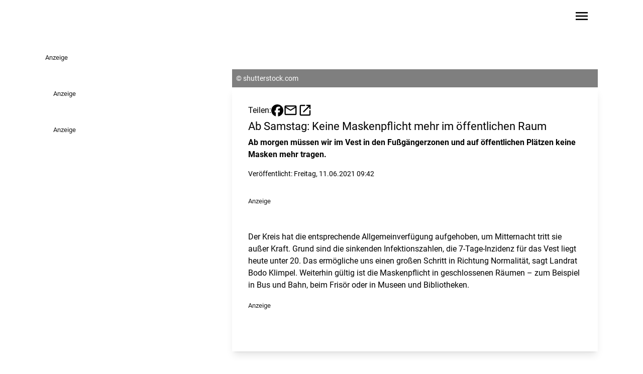

--- FILE ---
content_type: text/javascript
request_url: https://www.radiovest.de/chunk-YXGPZHIX.js
body_size: 475
content:
import{y as s}from"./chunk-AI4AS54E.js";import{B as a,ea as n,ja as l,m as i,r as o}from"./chunk-V5E73KCQ.js";var g=class r{constructor(t){this.httpClient=t}#t=new i(!0);programWidgetInViewport$=this.#t.asObservable();getPage(t){let e=!1;return t.split(".").length>1&&(e=!0),a(()=>!e,this.httpClient.get(`/relaunch2025/${t.length?"startseite/"+t:"startseite"}.json`),o(()=>{throw new Error("Not a valid page")}))}getHelperPage(t){return this.httpClient.get(`/relaunch2025/${t}`)}updateProgramWidgetInViewbox(t){this.#t.next(t)}static \u0275fac=function(e){return new(e||r)(l(s))};static \u0275prov=n({token:r,factory:r.\u0275fac,providedIn:"root"})};export{g as a};
